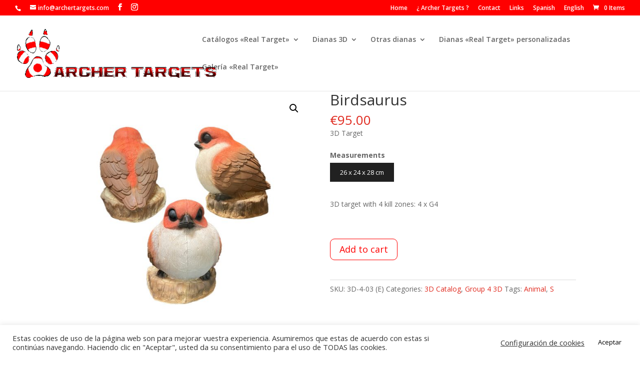

--- FILE ---
content_type: text/css
request_url: https://archertargets.com/wp-content/themes/Child_Divi/style.css?ver=4.9.2
body_size: 5466
content:
/*
   Theme Name: Divi-child
   Theme URI: https://archertargets.com
   Version: 1
   Description: Child Theme. Parent Theme Divi WordPress
   Author: icreArt
   Author URI: https://archertargets.com
   Template: Divi
*/
@import url("../Divi/style.css");


.woocommerce div.product form.cart .button {
    vertical-align: middle;
    float: left;
    color: red!important;
    margin-top: 44px!important;
    font-size: 18px!important;
}

.et_pb_text_0 h1 {
    font-family: 'Montserrat',Helvetica,Arial,Lucida,sans-serif;
    font-weight: 300;
    text-transform: uppercase;
    font-size: 4vw!important;
    line-height: 1.2em;
}


#top-menu li li a {
    padding: 6px 20px;
    width: 313px!important;
}


.nav li ul {
    position: absolute;
    padding: 20px 0;
    z-index: 9999;
    width: 306px!important;
    background: #fff;
    visibility: hidden; 
    opacity: 0;
    border-top: 3px solid #2ea3f2;
    box-shadow: 0 2px 5px rgba(0,0,0,.1);
    -moz-box-shadow: 0 2px 5px rgba(0,0,0,.1);
    -webkit-box-shadow: 0 2px 5px rgba(0,0,0,.1);
    -webkit-transform: translateZ(0);
    text-align: left;
}

.menu-item-94 {
	margin-right:50px!important;
}

.et_fixed_nav #top-header{
	top: 0;
    left: 0;
    right: 0;
    background-color: red!important;
}


/*

#et-top-navigation .et-cart-info {
    float: left;
    margin: -2px 0 0 22px;
    font-size: 16px;
    display: none!important;
}



#top-header .et-cart-info {
    margin-left: 15px;
    display: none;
}

#et-info-phone {
    margin-right: 13px;
    display: none!important;
}
*/




.et_pb_text_3 p {
    line-height: 0.5em!important;
}
.et_pb_text_4 p {
    line-height: 0.5em!important;
}

.woocommerce-variation-availability{
	/*display:none!important;*/
}
/*
.woocommerce-page div.product form.cart div.quantity, .woocommerce div.product form.cart div.quantity{
	display:none!important;
}

.single_add_to_cart_button{
	display:none!important;
}
*/
.vi-wpvs-variation-wrap.vi-wpvs-variation-wrap-vi_wpvs_image_design .vi-wpvs-option-wrap {
    height: 50px;
    width: 100px!important;
    padding: 3px;
    font-size: 13px;
}

.vi-wpvs-variation-wrap.vi-wpvs-variation-wrap-vi_wpvs_image_design .vi-wpvs-option-wrap.vi-wpvs-option-wrap-selected {
    box-shadow: 0 0 0 0px rgba(33, 33, 33, 1) inset!important;
}

.woocommerce div.product form.cart .reset_variations {
    visibility: hidden;
    font-size: .83em;
    VISIBILITY: INITIAL;
    display:none!important;
}

.woocommerce div.product form.cart .variations td {
    padding: 0 8px 1px 0!important;
    max-width: none!important;
    line-height: 1.3em;
}


.vi-wpvs-variation-wrap .vi-wpvs-option-wrap .vi-wpvs-option {
    margin: auto;
    max-width: 100%;
    max-height: 100%;
    overflow: block;
    display: initial!important;
    align-items: center;
    line-height: normal;
    -ms-transform: translateZ(0);
    -webkit-transform: translateZ(0);
    transform: translateZ(0);
}

#content-area table tr {
	padding: 0px!important;
    max-width: 100%;
}



.single-product #main-content .container:before { display: none; }
.single-product #left-area { width: 100%; padding: 0!important; }
.single-product .et_right_sidebar #sidebar { display: none; }

.vi-wpvs-variation-style.vi-wpvs-variation-style-horizontal {
    grid-template-columns: 4fr 8fr!important;
    grid-gap: 8px;
    align-items: center;
    justify-items: stretch;
}

.related.products {
    margin: 100px 20px!important;
}

.woocommerce-page ul.products li.product a img, .woocommerce ul.products li.product a img {
    -webkit-box-shadow: none!important;
    box-shadow: none!important;
    margin: 0 0 9px!important;
    border-radius: 174px!important;
	 -webkit-box-shadow: 0 8px 6px -6px black!important;
  -moz-box-shadow: 0 8px 6px -6px black!important;
  box-shadow: 0 8px 6px -6px black!important;
}

.woocommerce-page ul.products li.product a img, .woocommerce ul.products li.product a img{
    -webkit-box-shadow: none!important;
    box-shadow: none!important;
    margin: 0 0 9px!important;
    border-radius: 174px!important;
	 -webkit-box-shadow: 0 8px 6px -6px black!important;
  -moz-box-shadow: 0 8px 6px -6px black!important;
  box-shadow: 0 8px 6px -6px black!important;
}

.up-sells.upsells.products{
	margin-top:150px;
}

.up-sells.upsells.products > h2{
	color:red;
	font-size: 26px;
    margin-bottom: 54px;
    border-bottom: solid 1px red;
}

.woocommerce ul.products li.product .woocommerce-loop-product__title {
	padding: .5em 0;
    margin: 0;
    font-size: 1em;
    text-align: center!important;
}

.woocommerce .woocommerce-breadcrumb {
    margin: 0 0 1em;
    padding: 0;
    font-size: .92em;
    color: #767676;
    display: none!important;
}

.vi-wpvs-variation-wrap.vi-wpvs-variation-wrap-vi_wpvs_image_design .vi-wpvs-option-wrap {
    width: 110px!important;

}
.woocommerce div.product p.stock {
    font-size: .92em;
    DISPLAY: NONE;
}

/**/



.woocommerce div.product span.price{
	font-size: 3em;
	    color: #e02b20;
}

.woocommerce ul.products li.product .price{
	color: red!important;
    font-size: 20px;
    margin: 0!important;
    text-align: center;
}

@media only screen and (min-device-width: 1350px){
		.et_pb_row {
			padding: 110px 0!important;
		}
	}

@media (min-width: 981px){
.et_pb_row {
     padding: 0!important; 
	}
}

@media only screen and (min-device-width: 1350px){
	.et_pb_row {
		padding: none!important; 
	}
}
@media only screen and (min-width: 1350px){
	.et_pb_row {
	   padding: none!important;
	}
}

.entry {
    padding-top: 40px;
    padding-bottom: 40px;
}




--- FILE ---
content_type: text/css
request_url: https://archertargets.com/wp-content/plugins/product-variations-swatches-for-woocommerce/assets/css/frontend-style.min.css?ver=1.0.1.11
body_size: 10826
content:
.vi-wpvs-variation-wrap-wrap{max-width:100%;padding-left:8px}.vi-wpvs-hidden{display:none!important;visibility:hidden!important}.vi-wpvs-select-attribute{display:none!important;visibility:hidden}select option.vi-wpvs-option-disabled{display:none;visibility:hidden}.vi-wpvs-variation-wrap{max-width:100%;display:inline-flex;flex-wrap:wrap;text-align:center;justify-content:flex-start}.vi-wpvs-variation-wrap .vi-wpvs-option-wrap{width:auto;height:auto;align-items:center;display:flex;margin:5px 12px 8px 0;cursor:pointer;position:relative;transition:all 30ms ease-in-out}.vi-wpvs-variation-wrap.vi-wpvs-variation-wrap-loop .vi-wpvs-option-wrap{margin:0 8px 8px 0}.vi-wpvs-variation-wrap.vi-wpvs-variation-wrap-button .vi-wpvs-option-wrap{padding:0 5px}.vi-wpvs-variation-wrap .vi-wpvs-option-wrap .vi-wpvs-option{margin:auto;max-width:100%;max-height:100%;overflow:hidden;display:flex;align-items:center;line-height:normal;-ms-transform:translateZ(0);-webkit-transform:translateZ(0);transform:translateZ(0)}.vi-wpvs-variation-wrap .vi-wpvs-option-wrap.vi-wpvs-option-wrap-disable{cursor:not-allowed;overflow:hidden;border-color:rgba(192,185,200,.26);z-index:1}.vi-wpvs-variation-wrap .vi-wpvs-option-wrap.vi-wpvs-option-wrap-hover,.vi-wpvs-variation-wrap .vi-wpvs-option-wrap.vi-wpvs-option-wrap-selected{z-index:2}.vi-wpvs-variation-wrap .vi-wpvs-option-wrap.vi-wpvs-option-wrap-disable::after,.vi-wpvs-variation-wrap .vi-wpvs-option-wrap.vi-wpvs-option-wrap-disable::before{display:none;position:absolute;left:0;width:100%;height:1px;z-index:2;content:'';background:#ff3136}.vi-wpvs-variation-wrap .vi-wpvs-option-wrap.vi-wpvs-option-wrap-disable::before{transform:rotate(-45deg)}.vi-wpvs-variation-wrap .vi-wpvs-option-wrap.vi-wpvs-option-wrap-disable::after{transform:rotate(45deg)}.vi-wpvs-variation-wrap.vi-wpvs-variation-wrap-radio .vi-wpvs-option-wrap label.vi-wpvs-option,.woocommerce div.product form.cart .variations label.vi-wpvs-option{margin:0;cursor:pointer}.vi-wpvs-variation-wrap.vi-wpvs-variation-wrap-radio .vi-wpvs-option-wrap input{cursor:pointer;margin:auto 5px auto auto}.vi-wpvs-variation-wrap .vi-wpvs-option-wrap:last-child{margin-right:0}.vi-wpvs-variation-wrap .vi-wpvs-option-wrap .vi-wpvs-option.vi-wpvs-option-color,.vi-wpvs-variation-wrap .vi-wpvs-option-wrap .vi-wpvs-option.vi-wpvs-option-image{width:100%;height:100%;max-height:100%;max-width:100%;margin:0}.vi-wpvs-variation-wrap .vi-wpvs-option-wrap:hover .vi-wpvs-option-tooltip{visibility:visible;opacity:1}.vi-wpvs-variation-wrap .vi-wpvs-option-wrap .vi-wpvs-option-tooltip{visibility:hidden;opacity:0;position:absolute;pointer-events:none;text-align:center;transition:all .3s linear}.vi-wpvs-variation-wrap .vi-wpvs-option-wrap .vi-wpvs-option-tooltip::after,.vi-wpvs-variation-wrap .vi-wpvs-option-wrap .vi-wpvs-option-tooltip::before{content:"";position:absolute;z-index:10;transition:all .3ms linear}.vi-wpvs-variation-wrap .vi-wpvs-option-wrap:hover .vi-wpvs-option-tooltip-top{bottom:120%}.vi-wpvs-variation-wrap .vi-wpvs-option-wrap .vi-wpvs-option-tooltip-top{bottom:150%;left:50%;transform:translate(-50%,0)}.vi-wpvs-variation-wrap .vi-wpvs-option-wrap .vi-wpvs-option-tooltip-top::after,.vi-wpvs-variation-wrap .vi-wpvs-option-wrap .vi-wpvs-option-tooltip-top::before{top:100%;left:50%}.vi-wpvs-variation-wrap .vi-wpvs-option-wrap:hover .vi-wpvs-option-tooltip-bottom{top:120%}.vi-wpvs-variation-wrap .vi-wpvs-option-wrap .vi-wpvs-option-tooltip-bottom{top:150%;left:50%;transform:translate(-50%,0)}.vi-wpvs-variation-wrap .vi-wpvs-option-wrap .vi-wpvs-option-tooltip-bottom::after,.vi-wpvs-variation-wrap .vi-wpvs-option-wrap .vi-wpvs-option-tooltip-bottom::before{bottom:100%;left:50%}.vi-wpvs-variation-wrap .vi-wpvs-option-wrap:hover .vi-wpvs-option-tooltip-left{right:120%}.vi-wpvs-variation-wrap .vi-wpvs-option-wrap .vi-wpvs-option-tooltip-left{top:50%;right:150%;transform:translate(0,-50%)}.vi-wpvs-variation-wrap .vi-wpvs-option-wrap .vi-wpvs-option-tooltip-left::after,.vi-wpvs-variation-wrap .vi-wpvs-option-wrap .vi-wpvs-option-tooltip-left::before{top:50%;left:100%}.vi-wpvs-variation-wrap .vi-wpvs-option-wrap:hover .vi-wpvs-option-tooltip-right{left:120%}.vi-wpvs-variation-wrap .vi-wpvs-option-wrap .vi-wpvs-option-tooltip-right{top:50%;left:150%;transform:translate(0,-50%)}.vi-wpvs-variation-wrap .vi-wpvs-option-wrap .vi-wpvs-option-tooltip-right::after,.vi-wpvs-variation-wrap .vi-wpvs-option-wrap .vi-wpvs-option-tooltip-right::before{top:50%;right:100%}.vi_variation_container{display:flex;align-items:center;margin:unset}.vi_variation_container .vi-wpvs-variation-wrap-loop.vi-wpvs-variation-wrap{padding-left:0}.vi_variation_container .vi-wpvs-option-wrap.vi-wpvs-product-link{background:#e2e2e2!important;box-shadow:0 0 0 1px #ddd!important}.vi_variation_container .vi-wpvs-option-wrap.vi-wpvs-product-link .vi-wpvs-option{justify-content:center}.vi-wpvs-variation-style{max-width:100%;width:100%;display:grid!important;border:unset!important;grid-auto-columns:auto;grid-auto-rows:auto;margin-bottom:10px;height:auto!important}.woocommerce div.product div.summary form.cart.variations_form .variations ul.vi-wpvs-variation-style,.woocommerce-page div.product div.summary form.cart.variations_form .variations ul.vi-wpvs-variation-style{margin-bottom:10px}.vi-wpvs-variation-style.vi-wpvs-variation-style-vertical{grid-template-columns:auto;grid-gap:0}.woocommerce .variations_form.vi_wpvs_variation_form .vi-wpvs-variation-style td,.woocommerce-page .variations_form.vi_wpvs_variation_form .vi-wpvs-variation-style td{width:100%;border:unset}.vi-wpvs-variation-style.vi-wpvs-variation-style-horizontal{grid-template-columns:2fr 8fr;grid-gap:8px;align-items:center;justify-items:stretch}.vi-wpvs-variation-style .vi-wpvs-variation-style-content:not(.vi_variation_container){margin:unset!important;background:0 0}.vi-wpvs-variation-style .vi-wpvs-variation-wrap-wrap{padding-left:unset}.variations .vi-wpvs-variation-style a.reset_variations{bottom:100%}.vi-wpvs-variation-wrap.vi-wpvs-variation-wrap-select{max-width:100%;width:100%}.vi-wpvs-variation-wrap .vi-wpvs-variation-wrap-select-wrap{border:unset;min-width:160px;position:relative;max-width:100%;width:100%}.vi-wpvs-variation-wrap .vi-wpvs-variation-wrap-select-wrap .vi-wpvs-variation-button-select{border:1px solid #ccc;width:auto;text-align:left;position:relative;padding-left:8px;color:#222}.vi-wpvs-variation-wrap .vi-wpvs-variation-wrap-select-wrap .vi-wpvs-variation-button-select::after{content:'';color:inherit;border-width:5px;border-style:solid;border-color:#222 transparent transparent transparent;position:absolute;top:50%;margin-top:-3px;right:10px}.vi-wpvs-variation-wrap .vi-wpvs-variation-wrap-select-wrap .vi-wpvs-variation-button-select>span{margin-right:20px}.vi-wpvs-variation-wrap .vi-wpvs-variation-wrap-select-wrap .vi-wpvs-variation-wrap-option{position:absolute;visibility:visible;width:100%;left:0;border:1px solid #ccc;display:grid;grid-template-columns:auto;grid-auto-columns:auto;grid-auto-rows:auto;transition:visibility .3s ease;max-height:300px;overflow-x:hidden;overflow-y:visible}.vi-wpvs-variation-wrap-select-wrap .vi-wpvs-variation-wrap-option::-webkit-scrollbar{width:7px}.vi-wpvs-variation-wrap-select-wrap .vi-wpvs-variation-wrap-option::-webkit-scrollbar-track{background:#f1f1f1;margin-top:2px;margin-bottom:2px}.vi-wpvs-variation-wrap-select-wrap .vi-wpvs-variation-wrap-option::-webkit-scrollbar-thumb{background:#cecece;border-radius:20px}.vi-wpvs-variation-wrap-select-wrap .vi-wpvs-variation-wrap-option::-webkit-scrollbar-thumb:hover{background:#a6a6a6}.vi-wpvs-variation-wrap .vi-wpvs-variation-wrap-select-wrap .vi-wpvs-variation-wrap-option.vi-wpvs-variation-wrap-select-top{bottom:100%;border-bottom:unset;z-index:10}.vi-wpvs-variation-wrap .vi-wpvs-variation-wrap-select-wrap .vi-wpvs-variation-wrap-option.vi-wpvs-variation-wrap-select-bottom{top:100%;border-top:unset;z-index:10}.vi-wpvs-variation-wrap .vi-wpvs-variation-wrap-option .vi-wpvs-option-wrap{width:100%;margin:0;justify-content:flex-start}.vi-wpvs-variation-wrap .vi-wpvs-variation-wrap-option .vi-wpvs-option-wrap .vi-wpvs-option{margin:unset;width:100%;height:100%;line-height:normal;text-align:left}.vi-wpvs-select-hidden{visibility:hidden!important;z-index:-1!important}.vi-wpvs-variation-wrap .vi-wpvs-option-wrap.vi-wpvs-option-wrap-disable::after,.vi-wpvs-variation-wrap.vi-wpvs-variation-wrap-slider .vi-wpvs-option-wrap.vi-wpvs-option-wrap-disable::before{bottom:50%}.vi-wpvs-label-selected{margin-left:10px}.vi-wpvs-variation-style.vi-wpvs-variation-style-rtl{direction:rtl}.vi-wpvs-variation-style.vi-wpvs-variation-style-rtl .vi-wpvs-variation-wrap-wrap{float:right}.vi-wpvs-variation-wrap.vi-wpvs-variation-wrap-rtl:not(.vi-wpvs-variation-wrap-loop) .vi-wpvs-option-wrap{margin:5px 0 8px 12px!important}.vi-wpvs-variation-wrap.vi-wpvs-variation-wrap-rtl .vi-wpvs-option-wrap:last-child{margin-left:0!important}.vi-wpvs-variation-wrap.vi-wpvs-variation-wrap-loop.vi-wpvs-variation-wrap-rtl .vi-wpvs-option-wrap{margin:0 0 8px 8px!important}.vi-wpvs-variation-wrap.vi-wpvs-variation-wrap-rtl .vi-wpvs-variation-wrap-select-wrap,.vi-wpvs-variation-wrap.vi-wpvs-variation-wrap-rtl .vi-wpvs-variation-wrap-select-wrap .vi-wpvs-variation-button-select,.vi-wpvs-variation-wrap.vi-wpvs-variation-wrap-rtl .vi-wpvs-variation-wrap-select-wrap .vi-wpvs-variation-button-select>span,.vi-wpvs-variation-wrap.vi-wpvs-variation-wrap-rtl .vi-wpvs-variation-wrap-select-wrap .vi-wpvs-variation-wrap-option .vi-wpvs-option-wrap,.vi-wpvs-variation-wrap.vi-wpvs-variation-wrap-rtl .vi-wpvs-variation-wrap-select-wrap .vi-wpvs-variation-wrap-option .vi-wpvs-option-wrap .vi-wpvs-option{text-align:right;justify-content:flex-end}.vi-wpvs-variation-wrap.vi-wpvs-variation-wrap-rtl .vi-wpvs-variation-wrap-select-wrap .vi-wpvs-variation-button-select::after{border-width:0;border-color:transparent transparent transparent transparent}.vi-wpvs-variation-wrap.vi-wpvs-variation-wrap-rtl .vi-wpvs-variation-wrap-select-wrap .vi-wpvs-variation-button-select::before{content:'';color:inherit;border-width:5px;border-style:solid;border-color:#222 transparent transparent transparent;position:absolute;top:50%;margin-top:-3px;left:10px}.vi-wpvs-variation-wrap.vi-wpvs-variation-wrap-rtl .vi-wpvs-variation-wrap-select-wrap .vi-wpvs-variation-button-select>span{margin-right:0;margin-left:20px}.woocommerce .elementor-element form.cart.vi_wpvs_variation_form .variations{width:100%!important;max-width:100%!important}.woocommerce div.product.elementor form.cart table.variations tr.vi-wpvs-variation-style{display:grid!important}.woocommerce div.product.elementor form.cart table.variations td.value.vi-wpvs-variation-style-content:before{display:none!important}.swatches-select.swatches-on-single{display:none!important}.single-product .product .variations .vi-wpvs-variation-wrap-viwpvs_default select{max-width:100%}

--- FILE ---
content_type: text/javascript
request_url: https://archertargets.com/wp-content/themes/Child_Divi/js/archer.js?ver=1
body_size: -29
content:
jQuery(function ($) {
			$('.single_variation_wrap').show();
});
